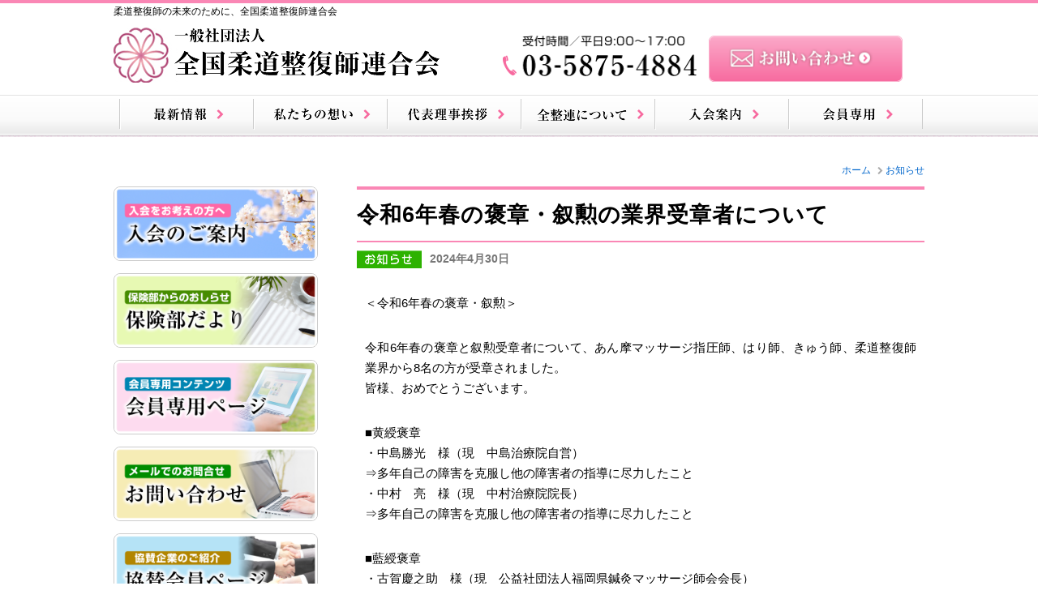

--- FILE ---
content_type: text/html; charset=UTF-8
request_url: http://www.jusei-rengo.com/post-1608/
body_size: 5548
content:
<!doctype html>
<html lang="ja">
<head>
<meta charset="utf-8">
<meta name="viewport" content="width=device-width, initial-scale=1, maximum-scale=1" />
<meta name="format-detection" content="telephone=yes">




<title>令和6年春の褒章・叙勲の業界受章者について｜柔道整復師の未来を創る【一般社団法人全国柔道整復師連合会】</title>

<meta name="keywords" content="全国柔道整復師連合会,全整連,情報交換会,田中威勢夫,整骨院,接骨院" />

<meta name="description" content="令和6年春の褒章・叙勲の業界受章者についてのページです。全国柔道整復師連合会は、だれもが誇りと愛着をもって、国民の皆様に信頼される柔道整復師を目指し、業界の健全なる発展と信頼性向上を目指します。" />




<!-- ※全デバイス共通のスタイル） -->
<link href="http://www.jusei-rengo.com/wp-content/themes/zenkoku/css/style.css" rel="stylesheet" type="text/css">
<link rel="stylesheet" media="all" type="text/css" href="http://www.jusei-rengo.com/wp-content/themes/zenkoku/css/pc.css" />
<link rel="stylesheet" media="all" type="text/css" href="http://www.jusei-rengo.com/wp-content/themes/zenkoku/css/tab.css" />
<link rel="stylesheet" media="all" type="text/css" href="http://www.jusei-rengo.com/wp-content/themes/zenkoku/css/sp.css" />
<link rel="stylesheet" href="https://maxcdn.bootstrapcdn.com/font-awesome/4.4.0/css/font-awesome.min.css">
<script src="http://www.jusei-rengo.com/wp-content/themes/zenkoku/js/jquery-1.10.2.min.js" type="text/javascript"></script>
<script type="text/javascript" src="http://www.jusei-rengo.com/wp-content/themes/zenkoku/js/fixed.js"></script>
<script type="text/javascript" src="http://www.jusei-rengo.com/wp-content/themes/zenkoku/js/scroll.js"></script>
<script type="text/javascript" src="http://www.jusei-rengo.com/wp-content/themes/zenkoku/js/open.js"></script>



<link rel='dns-prefetch' href='//s.w.org' />
<script type='text/javascript' src='http://www.jusei-rengo.com/wp-includes/js/jquery/jquery.js?ver=1.12.4'></script>
<script type='text/javascript' src='http://www.jusei-rengo.com/wp-includes/js/jquery/jquery-migrate.min.js?ver=1.4.1'></script>
</head>


<body>
<div id="fb-root"></div>
<script>(function(d, s, id) {
  var js, fjs = d.getElementsByTagName(s)[0];
  if (d.getElementById(id)) return;
  js = d.createElement(s); js.id = id;
  js.src = "//connect.facebook.net/ja_JP/sdk.js#xfbml=1&version=v2.9";
  fjs.parentNode.insertBefore(js, fjs);
}(document, 'script', 'facebook-jssdk'));</script>

<header class="clearfix">
<div id="head" class="clearfix">
<h1>柔道整復師の未来のために、全国柔道整復師連合会</h1>


<div id="logo">
<a href="http://www.jusei-rengo.com"><img src="http://www.jusei-rengo.com/wp-content/themes/zenkoku/image/common/logo.png" alt="全国柔道整復師連合会" /></a>
</div>

<div id="hd_tel" class="clearfix">
<div class="headtel pc">
<a href="tel:03-5875-4884"><img src="http://www.jusei-rengo.com/wp-content/themes/zenkoku/image/common/head_tel.png" alt=""/></a>
<a href="http://www.jusei-rengo.com/contact"><img src="http://www.jusei-rengo.com/wp-content/themes/zenkoku/image/common/head_mail.png" alt=""/></a></div>



<!--<div id="spmail" class="sp">
<div class="spmail"><a href="http://www.jusei-rengo.com/contact">お問合せ</a></div>
</div>-->


<!--/div#hd_tel--></div>
<!--/div#head--></div>


<nav id="g-navi">
<ul class="clearfix pc"><li><a href="http://www.jusei-rengo.com/"><img src="http://www.jusei-rengo.com/wp-content/uploads/2017/06/gn01.png"><span class="tex">最新情報</span></a></li>
<li><a href="http://www.jusei-rengo.com/concept/"><img src="http://www.jusei-rengo.com/wp-content/uploads/2017/06/gn02.png"><span class="tex">私たちの想い</span></a></li>
<li><a href="http://www.jusei-rengo.com/greet/"><img src="http://www.jusei-rengo.com/wp-content/uploads/2021/09/gn03.png"><span class="tex">代表理事挨拶</span></a></li>
<li><a href="http://www.jusei-rengo.com/about/"><img src="http://www.jusei-rengo.com/wp-content/uploads/2017/06/gn04.png"><span class="tex">全整連について</span></a></li>
<li><a href="http://www.jusei-rengo.com/join/"><img src="http://www.jusei-rengo.com/wp-content/uploads/2017/06/gn05.png"><span class="tex">入会案内</span></a></li>
<li><a href="http://www.jusei-rengo.com/membersonly/"><img src="http://www.jusei-rengo.com/wp-content/uploads/2017/06/gn06.png"><span class="tex">会員専用</span></a></li>
</ul><div class="clear"></div>
</nav>

</header>




<div id="content">
<nav id="breadcrumb">
<ul>
<li><a href="http://www.jusei-rengo.com">ホーム</a></li>

<li><a href="http://www.jusei-rengo.com/category/notice/" rel="category tag">お知らせ</a></li>







</ul>
</nav>



<article id="maincontent">

<article id="newsnaiyo">
<section class="clearfix">



<h2>令和6年春の褒章・叙勲の業界受章者について</h2>
<p class="notice data">2024年4月30日</p>



<p>＜令和6年春の褒章・叙勲＞</p>
<p>令和6年春の褒章と叙勲受章者について、あん摩マッサージ指圧師、はり師、きゅう師、柔道整復師業界から8名の方が受章されました。<br />
 皆様、おめでとうございます。</p>
<p>■黄綬褒章<br />
 ・中島勝光　様（現　中島治療院自営）<br />
 ⇒多年自己の障害を克服し他の障害者の指導に尽力したこと<br />
 ・中村　亮　様（現　中村治療院院長）<br />
 ⇒多年自己の障害を克服し他の障害者の指導に尽力したこと</p>
<p>■藍綬褒章<br />
 ・古賀慶之助　様（現　公益社団法人福岡県鍼灸マッサージ師会会長）<br />
 ⇒多年保健衛生関係団体の要職にあって斯界の向上に寄与したこと<br />
 ・髙島弘和　様（現　公益社団法人徳島県鍼灸マッサージ師会会長）<br />
 ⇒多年保健衛生関係団体の要職にあって斯界の向上に寄与したこと<br />
 ・水上弘祥　様（現　公益社団法人北海道鍼灸柔整マッサージ師会会長）</p>
<p>■旭日双光章<br />
 ・石原　誠　様（元　公益社団法人香川県柔道整復師会会長）<br />
 ⇒保健衛生功労<br />
 ・富永敬二　様（元　公益社団法人佐賀県柔道整復師会会長）<br />
 ⇒保健衛生功労<br />
 ・松岡　保　様（元　公益社団法人福岡県柔道整復師会会長）<br />
 ⇒保健衛生功労</p>



<ul id="pagenavi" class="clearfix">
<li class="prev"><a href="http://www.jusei-rengo.com/post-1597/" rel="prev">前の記事へ</a></li><li class="next"><a href="http://www.jusei-rengo.com/post-1613/" rel="next">次の記事へ</a></li></ul>



</section>

<!--/#newsnaiyo--></article>
<!--/#maincontents--></article>
<article id="subcontent">
<section>

<a href="http://www.jusei-rengo.com/join/" target="_self" class="widget_sp_image-image-link"><img width="600" height="216" alt="入会のご案内" class="attachment-full" style="max-width: 100%;" src="http://www.jusei-rengo.com/wp-content/uploads/2017/06/bn01.png" /></a><a href="http://www.jusei-rengo.com/hokenbudayori/" target="_self" class="widget_sp_image-image-link"><img width="600" height="216" alt="保険部だより" class="attachment-full" style="max-width: 100%;" src="http://www.jusei-rengo.com/wp-content/uploads/2017/06/bn05.png" /></a><a href="http://www.jusei-rengo.com/membersonly/" target="_self" class="widget_sp_image-image-link"><img width="600" height="216" alt="会員専用ページ" class="attachment-full" style="max-width: 100%;" src="http://www.jusei-rengo.com/wp-content/uploads/2017/06/bn02.png" /></a><a href="http://www.jusei-rengo.com/contact" target="_self" class="widget_sp_image-image-link"><img width="600" height="216" alt="お問い合わせ" class="attachment-full" style="max-width: 100%;" src="http://www.jusei-rengo.com/wp-content/uploads/2017/06/bn03.png" /></a><a href="http://www.jusei-rengo.com/kyosan/" target="_self" class="widget_sp_image-image-link"><img width="600" height="216" alt="協賛会員ページ" class="attachment-full" style="max-width: 100%;" src="http://www.jusei-rengo.com/wp-content/uploads/2020/04/bn_kyosan.png" /></a><h5>【資料】東京ケアウィーク&#8217;26_バナー画像 (1)</h5><a href="https://karadacare.net/" target="_blank" class="widget_sp_image-image-link" title="【資料】東京ケアウィーク&#8217;26_バナー画像 (1)"><img width="245" height="92" alt="【資料】東京ケアウィーク&#8217;26_バナー画像 (1)" class="attachment-245x92 aligncenter" style="max-width: 100%;" src="http://www.jusei-rengo.com/wp-content/uploads/2025/12/5b648172b62b081fe4b1c595cebf688d.jpg" /></a>

<div class="subnavi informations">
<h5>インフォメーション</h5>
<ul>
      
  
  <li><span class="day">2022年3月24日</span><br>
    <p style="text-align: left;">令和4年3月24日の活動報告を掲載しました。<br />
詳細はこちら⇒<a href="http://www.jusei-rengo.com/1446-2/" target="_blank">http://www.jusei-rengo.com/1446-2/</a></p>
</li>
    
          
  
  <li><span class="day">2022年3月24日</span><br>
    <p style="text-align: left;">令和4年3月24日の活動報告を掲載しました。<br />
詳細はこちら⇒<a href="http://www.jusei-rengo.com/post-1443/" target="_blank">http://www.jusei-rengo.com/post-1443/</a></p>
</li>
    
          
  
  <li><span class="day">2019年4月25日</span><br>
    <p>改元に伴う通知＆事務連絡について、会員専用ページを更新しました。<br />
⇒<a href="http://www.jusei-rengo.com/member/" target="_blank">http://www.jusei-rengo.com/member/</a></p>
</li>
    
        
</ul>
</div>



		<div class="subnavi widget_recent_entries">		<h5>最近の投稿</h5>		<ul>
					<li>
				<a href="http://www.jusei-rengo.com/post-1727/">施術所実態調査にご協力ください。</a>
						</li>
					<li>
				<a href="http://www.jusei-rengo.com/post-1722/">「レセコン連携機能」での被保険者住所の表示機能リリース（令和７年10月１日から）について</a>
						</li>
					<li>
				<a href="http://www.jusei-rengo.com/post-1716/">施術管理者研修　オンライン研修修了に伴う会場研修の再開について</a>
						</li>
					<li>
				<a href="http://www.jusei-rengo.com/post-1714/">オンライン資格確認導入の義務化対象外となる「やむを得ない事由」の報告方法について</a>
						</li>
					<li>
				<a href="http://www.jusei-rengo.com/post-1710/">マイナ保険証の利用促進のための協力金の報告期限延長について（令和7年10月31日まで）</a>
						</li>
				</ul>
		</div>		<div class="subnavi widget_categories"><h5>カテゴリー</h5><label class="screen-reader-text" for="cat">カテゴリー</label><select  name='cat' id='cat' class='postform' >
	<option value='-1'>カテゴリーを選択</option>
	<option class="level-0" value="1">あいさつ&nbsp;&nbsp;(8)</option>
	<option class="level-0" value="6">お知らせ&nbsp;&nbsp;(80)</option>
	<option class="level-0" value="5">コラム&nbsp;&nbsp;(9)</option>
	<option class="level-0" value="7">活動報告&nbsp;&nbsp;(53)</option>
	<option class="level-0" value="8">速報&nbsp;&nbsp;(28)</option>
</select>

<script type='text/javascript'>
/* <![CDATA[ */
(function() {
	var dropdown = document.getElementById( "cat" );
	function onCatChange() {
		if ( dropdown.options[ dropdown.selectedIndex ].value > 0 ) {
			location.href = "http://www.jusei-rengo.com/?cat=" + dropdown.options[ dropdown.selectedIndex ].value;
		}
	}
	dropdown.onchange = onCatChange;
})();
/* ]]> */
</script>

</div><div class="subnavi widget_archive"><h5>アーカイブ</h5>		<label class="screen-reader-text" for="archives-dropdown-3">アーカイブ</label>
		<select id="archives-dropdown-3" name="archive-dropdown" onchange='document.location.href=this.options[this.selectedIndex].value;'>
			
			<option value="">月を選択</option>
				<option value='http://www.jusei-rengo.com/2025/11/'> 2025年11月 &nbsp;(1)</option>
	<option value='http://www.jusei-rengo.com/2025/10/'> 2025年10月 &nbsp;(4)</option>
	<option value='http://www.jusei-rengo.com/2025/07/'> 2025年7月 &nbsp;(1)</option>
	<option value='http://www.jusei-rengo.com/2025/05/'> 2025年5月 &nbsp;(1)</option>
	<option value='http://www.jusei-rengo.com/2025/04/'> 2025年4月 &nbsp;(3)</option>
	<option value='http://www.jusei-rengo.com/2025/03/'> 2025年3月 &nbsp;(2)</option>
	<option value='http://www.jusei-rengo.com/2025/02/'> 2025年2月 &nbsp;(1)</option>
	<option value='http://www.jusei-rengo.com/2025/01/'> 2025年1月 &nbsp;(1)</option>
	<option value='http://www.jusei-rengo.com/2024/12/'> 2024年12月 &nbsp;(4)</option>
	<option value='http://www.jusei-rengo.com/2024/11/'> 2024年11月 &nbsp;(2)</option>
	<option value='http://www.jusei-rengo.com/2024/10/'> 2024年10月 &nbsp;(1)</option>
	<option value='http://www.jusei-rengo.com/2024/06/'> 2024年6月 &nbsp;(1)</option>
	<option value='http://www.jusei-rengo.com/2024/04/'> 2024年4月 &nbsp;(1)</option>
	<option value='http://www.jusei-rengo.com/2024/02/'> 2024年2月 &nbsp;(1)</option>
	<option value='http://www.jusei-rengo.com/2024/01/'> 2024年1月 &nbsp;(4)</option>
	<option value='http://www.jusei-rengo.com/2023/12/'> 2023年12月 &nbsp;(1)</option>
	<option value='http://www.jusei-rengo.com/2023/10/'> 2023年10月 &nbsp;(2)</option>
	<option value='http://www.jusei-rengo.com/2023/06/'> 2023年6月 &nbsp;(1)</option>
	<option value='http://www.jusei-rengo.com/2023/05/'> 2023年5月 &nbsp;(4)</option>
	<option value='http://www.jusei-rengo.com/2023/04/'> 2023年4月 &nbsp;(4)</option>
	<option value='http://www.jusei-rengo.com/2023/03/'> 2023年3月 &nbsp;(1)</option>
	<option value='http://www.jusei-rengo.com/2023/02/'> 2023年2月 &nbsp;(1)</option>
	<option value='http://www.jusei-rengo.com/2023/01/'> 2023年1月 &nbsp;(2)</option>
	<option value='http://www.jusei-rengo.com/2022/12/'> 2022年12月 &nbsp;(2)</option>
	<option value='http://www.jusei-rengo.com/2022/11/'> 2022年11月 &nbsp;(3)</option>
	<option value='http://www.jusei-rengo.com/2022/09/'> 2022年9月 &nbsp;(1)</option>
	<option value='http://www.jusei-rengo.com/2022/07/'> 2022年7月 &nbsp;(1)</option>
	<option value='http://www.jusei-rengo.com/2022/05/'> 2022年5月 &nbsp;(3)</option>
	<option value='http://www.jusei-rengo.com/2022/03/'> 2022年3月 &nbsp;(4)</option>
	<option value='http://www.jusei-rengo.com/2022/02/'> 2022年2月 &nbsp;(5)</option>
	<option value='http://www.jusei-rengo.com/2022/01/'> 2022年1月 &nbsp;(2)</option>
	<option value='http://www.jusei-rengo.com/2021/12/'> 2021年12月 &nbsp;(1)</option>
	<option value='http://www.jusei-rengo.com/2021/11/'> 2021年11月 &nbsp;(1)</option>
	<option value='http://www.jusei-rengo.com/2021/08/'> 2021年8月 &nbsp;(2)</option>
	<option value='http://www.jusei-rengo.com/2021/06/'> 2021年6月 &nbsp;(1)</option>
	<option value='http://www.jusei-rengo.com/2021/03/'> 2021年3月 &nbsp;(2)</option>
	<option value='http://www.jusei-rengo.com/2021/01/'> 2021年1月 &nbsp;(2)</option>
	<option value='http://www.jusei-rengo.com/2020/06/'> 2020年6月 &nbsp;(1)</option>
	<option value='http://www.jusei-rengo.com/2020/05/'> 2020年5月 &nbsp;(1)</option>
	<option value='http://www.jusei-rengo.com/2020/04/'> 2020年4月 &nbsp;(1)</option>
	<option value='http://www.jusei-rengo.com/2019/10/'> 2019年10月 &nbsp;(1)</option>
	<option value='http://www.jusei-rengo.com/2019/08/'> 2019年8月 &nbsp;(1)</option>
	<option value='http://www.jusei-rengo.com/2018/05/'> 2018年5月 &nbsp;(2)</option>
	<option value='http://www.jusei-rengo.com/2018/04/'> 2018年4月 &nbsp;(2)</option>
	<option value='http://www.jusei-rengo.com/2018/01/'> 2018年1月 &nbsp;(2)</option>
	<option value='http://www.jusei-rengo.com/2017/11/'> 2017年11月 &nbsp;(5)</option>
	<option value='http://www.jusei-rengo.com/2017/10/'> 2017年10月 &nbsp;(4)</option>
	<option value='http://www.jusei-rengo.com/2017/09/'> 2017年9月 &nbsp;(3)</option>
	<option value='http://www.jusei-rengo.com/2017/08/'> 2017年8月 &nbsp;(4)</option>
	<option value='http://www.jusei-rengo.com/2017/07/'> 2017年7月 &nbsp;(6)</option>
	<option value='http://www.jusei-rengo.com/2017/06/'> 2017年6月 &nbsp;(1)</option>
	<option value='http://www.jusei-rengo.com/2017/03/'> 2017年3月 &nbsp;(4)</option>
	<option value='http://www.jusei-rengo.com/2017/02/'> 2017年2月 &nbsp;(6)</option>
	<option value='http://www.jusei-rengo.com/2017/01/'> 2017年1月 &nbsp;(4)</option>
	<option value='http://www.jusei-rengo.com/2016/12/'> 2016年12月 &nbsp;(2)</option>
	<option value='http://www.jusei-rengo.com/2016/11/'> 2016年11月 &nbsp;(9)</option>
	<option value='http://www.jusei-rengo.com/2016/10/'> 2016年10月 &nbsp;(6)</option>
	<option value='http://www.jusei-rengo.com/2016/09/'> 2016年9月 &nbsp;(2)</option>
	<option value='http://www.jusei-rengo.com/2016/08/'> 2016年8月 &nbsp;(1)</option>
	<option value='http://www.jusei-rengo.com/2016/06/'> 2016年6月 &nbsp;(1)</option>
	<option value='http://www.jusei-rengo.com/2016/03/'> 2016年3月 &nbsp;(2)</option>
	<option value='http://www.jusei-rengo.com/2016/02/'> 2016年2月 &nbsp;(1)</option>
	<option value='http://www.jusei-rengo.com/2016/01/'> 2016年1月 &nbsp;(2)</option>
	<option value='http://www.jusei-rengo.com/2015/10/'> 2015年10月 &nbsp;(1)</option>
	<option value='http://www.jusei-rengo.com/2015/09/'> 2015年9月 &nbsp;(1)</option>
	<option value='http://www.jusei-rengo.com/2015/06/'> 2015年6月 &nbsp;(1)</option>
	<option value='http://www.jusei-rengo.com/2015/03/'> 2015年3月 &nbsp;(2)</option>
	<option value='http://www.jusei-rengo.com/2015/01/'> 2015年1月 &nbsp;(5)</option>
	<option value='http://www.jusei-rengo.com/2014/12/'> 2014年12月 &nbsp;(2)</option>
	<option value='http://www.jusei-rengo.com/2014/11/'> 2014年11月 &nbsp;(1)</option>
	<option value='http://www.jusei-rengo.com/2014/04/'> 2014年4月 &nbsp;(1)</option>
	<option value='http://www.jusei-rengo.com/2014/03/'> 2014年3月 &nbsp;(2)</option>
	<option value='http://www.jusei-rengo.com/2013/12/'> 2013年12月 &nbsp;(2)</option>
	<option value='http://www.jusei-rengo.com/2013/11/'> 2013年11月 &nbsp;(2)</option>
	<option value='http://www.jusei-rengo.com/2013/10/'> 2013年10月 &nbsp;(2)</option>
	<option value='http://www.jusei-rengo.com/2013/07/'> 2013年7月 &nbsp;(2)</option>
	<option value='http://www.jusei-rengo.com/2013/06/'> 2013年6月 &nbsp;(6)</option>

		</select>
		</div><div class="subnavi widget_sp_image"><a href="https://www.youtube.com/channel/UC1VSugazFHNF_ycNYPBqL2A" target="_blank" class="widget_sp_image-image-link"><img width="600" height="216" alt="YouTubeチャンネル" class="attachment-full" style="max-width: 100%;" src="http://www.jusei-rengo.com/wp-content/uploads/2017/06/bn04.png" /></a></div><div class="subnavi widget_text">			<div class="textwidget"><div class="fb-page" data-href="https://www.facebook.com/&#x4e00;&#x822c;&#x793e;&#x56e3;&#x6cd5;&#x4eba;&#x5168;&#x56fd;&#x67d4;&#x9053;&#x6574;&#x5fa9;&#x5e2b;&#x9023;&#x5408;&#x4f1a;-1399655086999876/" data-tabs="timeline" data-width="500" data-height="500" data-small-header="true" data-adapt-container-width="true" data-hide-cover="false" data-show-facepile="false"><blockquote cite="https://www.facebook.com/&#x4e00;&#x822c;&#x793e;&#x56e3;&#x6cd5;&#x4eba;&#x5168;&#x56fd;&#x67d4;&#x9053;&#x6574;&#x5fa9;&#x5e2b;&#x9023;&#x5408;&#x4f1a;-1399655086999876/" class="fb-xfbml-parse-ignore"><a href="https://www.facebook.com/&#x4e00;&#x822c;&#x793e;&#x56e3;&#x6cd5;&#x4eba;&#x5168;&#x56fd;&#x67d4;&#x9053;&#x6574;&#x5fa9;&#x5e2b;&#x9023;&#x5408;&#x4f1a;-1399655086999876/">一般社団法人全国柔道整復師連合会</a></blockquote></div></div>
		</div>

</section>
</article>


<div class="clear"></div>
<div class="clear"></div><!--/#content--></div>

<div class="gotop">
<a href="#">▲</a>
</div>


<footer>
<div id="foot">
<div>			<div class="textwidget"><dl>
<dt><img src="http://www.jusei-rengo.com/wp-content/uploads/2017/06/foot_tel.png" alt=""/></dt>
<dd>〒136-0071　<br class="sp">東京都江東区亀戸2-3-17 <br class="sp">ナビックビル5Ｆ<br>
TEL.03-5875-4884 ／ FAX.03-5875-4883</dd>
</dl></div>
		</div>
</div>

<div id="footnavi" class="pc">
<ul><li><a href="http://www.jusei-rengo.com/">最新情報</a></li>
<li><a href="http://www.jusei-rengo.com/concept/">私たちの想い</a></li>
<li><a href="http://www.jusei-rengo.com/greet/">代表理事挨拶</a></li>
<li><a href="http://www.jusei-rengo.com/about/">全整連について</a></li>
<li><a href="http://www.jusei-rengo.com/join/">入会をご希望の方へ</a></li>
<li><a href="http://www.jusei-rengo.com/hokenbudayori/">保険部だより</a></li>
<li><a href="http://www.jusei-rengo.com/membersonly/">会員専用</a></li>
<li><a href="http://www.jusei-rengo.com/contact/">お問い合わせ</a></li>
<li><a href="http://www.jusei-rengo.com/kyosan/">協賛企業のご紹介</a></li>
<li><a href="http://www.jusei-rengo.com/policy/">プライバシーポリシー</a></li>
<li><a href="http://www.jusei-rengo.com/sitemaps/">サイトマップ</a></li>
</ul></div>

<div id="copy">
<p>このウェブサイト上の文章、映像、写真などの著作物の全部、<br class="sp">または一部を了承なく複製、使用することを禁じます。</p>
</div>
</footer>

<script>
  (function(i,s,o,g,r,a,m){i['GoogleAnalyticsObject']=r;i[r]=i[r]||function(){
  (i[r].q=i[r].q||[]).push(arguments)},i[r].l=1*new Date();a=s.createElement(o),
  m=s.getElementsByTagName(o)[0];a.async=1;a.src=g;m.parentNode.insertBefore(a,m)
  })(window,document,'script','https://www.google-analytics.com/analytics.js','ga');

  ga('create', 'UA-101628944-1', 'auto');
  ga('send', 'pageview');

</script>


</body>
</html>





--- FILE ---
content_type: text/css
request_url: http://www.jusei-rengo.com/wp-content/themes/zenkoku/css/style.css
body_size: 6148
content:
@charset "utf-8";
/* CSS Document */
/*--------------------------
	reset
--------------------------*/

p.q{ font-size:1.05em;
font-weight:bold;
margin:0 0 10px 0;
position:relative;
padding:0 0 0 1.1em;}

p.q:before{content:"Q";
font-family:Arial, Helvetica, sans-serif;
color:#2B50DB;
position:absolute;
left:0;
top:0;}

p.a{ margin:0 0 20px 0;
position:relative;
padding:0 0 0 1.1em;}

p.a:before{content:"A";
font-family:Arial, Helvetica, sans-serif;
color: #FF3E74;
position:absolute;
left:0;
top:0;
font-size:1.05em;
font-weight:bold;}


.cal_wrapper {
max-width: 960px; /* 最大幅 */
min-width: 300px; /* 最小幅 */
margin: 2.0833% auto;
}
.googlecal {
position: relative;
padding-bottom: 100%; /* 縦横比 */
height: 0;
}
.googlecal iframe {
position: absolute;
top: 0;
left: 0;
width: 100% !important;
height: 100% !important;
}
/* 画面幅が768px以上の場合の縦横比の指定 */
@media only screen and (min-width: 768px) {
.googlecal { padding-bottom: 75%; }
}

.searchform{ margin:0 5px 20px 5px;
width:100%;}

.searchform dt{ width:85%;
float:left;
text-align:left;}

.searchform input[type="text"]{ width:100%;
padding:10px 5px;
border-radius:5px;
border:2px solid #ddd;
display:inline;
font-size:15px;}



.searchform dd{ padding:0 0 0 90%;}

* {
	padding: 0;
	margin:0;}
	
a {
	border: none;
	text-decoration: none;
	color: #06C;
	height:auto;
}
a:hover {
	text-decoration: underline;
	color: #09F;
}
a img {
	border: none;
}
a:hover img{
	text-decoration: none;
	opacity: 0.7;
  filter: alpha(opacity=70);
  -ms-filter: "alpha(opacity=70)";
}

ul, ol {
	list-style: none;
}
img {
	vertical-align: middle;
}
hr {
	margin-bottom: 5px;
}
small {
	font-size: 80%;
}

iframe{ width:100%;
height:300px;}

dl.indent3{ margin-bottom:15px;}

dl.indent3 dt{ width:3em;
float:left;}

dl.indent3 dd{ padding:0 0 0 3.5em;
margin-bottom:5px;}

dl.indent3 dd:after{ content:"";
display:block;
clear:both;}

img.alignleft{ float:left;
margin:0 20px 15px 0;}

img.alignright{ float:right;
margin:0 0 15px 20px;}


/*------------------------------
	共通
------------------------------*/
h1,h2,h3,h4,h5,h6,a,ul,li,td,th,dl,dd,dt,p{ text-align:justify;
text-justify:inter-ideograph;}


body {
	font-size: 14px;
	font-family: "ヒラギノ角ゴ Pro W3", "Hiragino Kaku Gothic Pro", "メイリオ", Meiryo, Osaka, "ＭＳ Ｐゴシック", "MS PGothic", sans-serif;
	margin:0;
	-webkit-text-size-adjust: none;
	line-height:1.7;
	padding:0;
	background:#fff;
}

a:hover{text-decoration:none;
	opacity: 0.8;
  filter: alpha(opacity=80);}
  
 a p:hover{ text-decoration:none;} 
  
 
.clear{
	clear: both;
	height: 1px;
	font-size: 1px;
	padding: 0;
	margin: 0;
	display: block;
	background: transparent no-repeat;
	line-height: 1px;
}

img{ display:block;
margin:0 auto 15px auto;
max-width:100%;
height:auto;}




#maincontent{ margin:0 auto 30px auto;}

#main{ background:#fff;
margin-bottom:40px;
}



.clearfix:after {
  content: "";
  clear: both;
  display: block;
}


p{ margin:0 10px 30px 10px;}

.trigger,.active{ cursor:pointer;}

ul{ margin:0 10px 30px 10px;}

ul li{ position:relative;
padding:0 0 0 25px;
margin:0 0 5px 0;}

ul li:before{content:"\f144";
font-family: fontAwesome;
position: absolute;
  top: 0;
  left: 5px;
  color:#FD8CB9;}


/*------------------------------
	レスポンスデバイス
-------------------------------*/

.respons{
text-align:center;
margin:0 15px;}


.respons a img,.respons a{ width:100%;
margin:0 auto 15px auto;
display:block;}

.respons br{}

.respons img:last-child{ margin-bottom:0;}


/*------------------------------
		アイキャッチ・パンくず
-------------------------------*/
#breadcrumb{ margin:10px 0;}

#breadcrumb ul{ list-style-type:none;
font-size:12px;
margin:0 0 10px 0;
text-align:right;}

#breadcrumb ul li{ display:inline;
padding:0;}

#breadcrumb ul li:before{ content:none;}

#breadcrumb ul li:after{content:"\f054";
font-size:10px;
margin:0 0 0 8px;
color:#aaa;}

#breadcrumb ul li:last-child:after{ content:none;}


#topimage{ background: url(../image/common/eye_bg.jpg) repeat;
text-align:center;
padding:20px 0;}

#topimage img{ margin-bottom:0;}


#eye{background: url(../image/common/eye_bg.jpg) repeat;
text-align:center;}

#eye img{ margin:0 auto;}


/*------------------------------
	フォント共通
------------------------------*/




h1{ font-weight:normal;
color:#000;
font-size:12px;}

h2{ background: url(../image/common/sub_midashi.png) repeat;
color:#fff;
font-size:22px;
padding:8px 10px;
line-height:1.3;
margin:0 0 20px 0;
border:1px solid #FF66A6;
border-radius:8px;
text-shadow:0 0 5px #BB004A;
letter-spacing:1px;}




h3{ line-height:1.5;
-moz-box-shadow:inset 0px 1px 0px 0px #ffffff;
	-webkit-box-shadow:inset 0px 1px 0px 0px #ffffff;
	box-shadow:inset 0px 1px 0px 0px #ffffff;
	background:-webkit-gradient(linear, left top, left bottom, color-stop(0.05, #ffffff), color-stop(1, #f6f6f6));
	background:-moz-linear-gradient(top, #ffffff 5%, #f6f6f6 100%);
	background:-webkit-linear-gradient(top, #ffffff 5%, #f6f6f6 100%);
	background:-o-linear-gradient(top, #ffffff 5%, #f6f6f6 100%);
	background:-ms-linear-gradient(top, #ffffff 5%, #f6f6f6 100%);
	background:linear-gradient(to bottom, #ffffff 5%, #f6f6f6 100%);
	filter:progid:DXImageTransform.Microsoft.gradient(startColorstr='#ffffff', endColorstr='#f6f6f6',GradientType=0);
	background-color:#ffffff;
	-moz-border-radius:6px;
	-webkit-border-radius:6px;
	border-radius:6px;
	border:1px solid #dcdcdc;
	padding:6px 10px;
	text-shadow:0px 1px 0px #ffffff;
	color:#FF4F95;
	letter-spacing:1px;
	font-size:20px;
	margin:0 0 15px 0;}


h4{ position:relative;
font-size:20px;
padding:0 0 5px 30px;
border-bottom:1px solid #FF66A6;
margin:0 0 10px 0;}

h4:before{content:"\f138";
font-family: fontAwesome;
position: absolute;
  top: 0;
  left: 5px;
  color:#FD8CB9;}


h5{ background:#eee;
font-size:15px;
padding:5px 10px;
border-radius:6px;
margin:0 0 10px 0;}


p,li,dd{text-align:justify;
text-justify:inter-ideograph;}




.icon:after,.icon:before,#breadcrumb ul li:after{font-family: FontAwesome;}


.img_right img{ float:right;
margin:0 0 0 20px;}

.img_left img{ float:left;
margin:0 20px 0 0;}

.red{ color:#E40003;}


.orange{ color:#FF7F00;}
.green{ color:#59B200;}


/*------------------------------
	ヘッダー
------------------------------*/

header{ background:#fff;
margin:0;
padding:0;
border-top:4px solid #FA87B5;}

header #head{
	width:100%;
	margin:0 auto;
	padding:0;}

.fixed {
    position: fixed;
    top: 0;
    width: 100%;
    z-index: 10000;
}

header #hd_tel #headtel{ float:left;}




/*------------------------------
	メインナビ
-------------------------------*/

#g-navi{
	background: url(../image/gn/gn_bg.png) repeat-x left top;
	color:#ffffff;
}


#g-navi ul{
	height:52px;
	width:1000px;
	margin:0 auto;
	list-style-type:none;
	text-align:center;
	border:none;
	padding:0;}

#g-navi ul li{display: inline-block;
margin:0 -5px 0 0;
padding:0;
width:166px;
border:none;
}
#g-navi ul li:before{ content:none;}

#g-navi ul li img,#g-navi ul li a{ display:inline;
margin:0;
padding:0;
border:none;
text-decoration:none;}



#g-navi li a:hover{ text-decoration:none;
opacity: 0.6;
  filter: alpha(opacity=60);
}


/*------------------------------
	サイドバー
-------------------------------*/

#subcontent{ margin-bottom:30px;}

.subnavi ul,.widget_categories,.widget_archive{ border:1px solid #FEC2DA;
box-shadow:0 0 4px #DAAFC9;
padding:10px;
background:#fff;
border-radius:0 0 7px 7px;
font-size:15px;
margin:0 0 30px 0;
}

.widget_categories,.widget_archive{ padding:0;
border-radius:8px;}

.subnavi ul li a{ text-decoration:underline;}

.subnavi ul li p{ margin:0;}

.subnavi h5{ background: url(../image/common/sub_midashi.png) repeat-x;
background-size:auto 40px;
color:#fff;
font-size:17px;
padding:5px 10px;
margin:0;
border-radius:7px 7px 0 0;
text-shadow:0 0 4px #FB116F;
border:1px solid #FF66A6;}



.subnavi ul li{ border-bottom:1px dotted #888;
padding:0 0 5px 15px;
margin:0 0 5px 0;
line-height:1.5;
position:relative;
font-size:16px;}

.subnavi ul li:before{ content:"\f0da";
font-family: fontAwesome;
position: absolute;
  top: 0;
  left: 0;
  color:#FD8CB9;}


.subnavi ul li:last-child{ border-bottom:none;
padding-bottom:0;
margin-bottom:0;}


#subcontent .informations span.day{ font-size:0.9em;}

#subcontent img{ border:1px solid #ccc;
border-radius:8px;
margin:0 auto 15px auto}

.screen-reader-text{ display:none;}

.subnavi select{ padding:7px 10px;
margin:10px auto 10px 10px;
width:90%;
font-size:15px;
border-radius:8px;}

.subnavi ul li span.all{ background:#C90003;
color:#fff;
font-weight:bold;
font-size:0.8em;
text-decoration:none;
padding:1px 5px;
margin-right:10px;}



/*------------------------------
	トップページ　最新情報
------------------------------*/


#news section{ padding:0 15px 20px 15px;
margin-bottom:30px;
border-bottom:2px dotted #999;
position:relative;}

#news section p.data{ font-weight:bold;
color:#777;
padding:0 0 0 90px;
font-size:0.9em;
margin:0 0 7px 0;}


#news section h3{ font-size:20px;
margin: 0 0 10px 0;

background:none;
padding:0;
border:none;}

#news section p{overflow:hidden;
margin:0 0 20px 0;
font-size:15px;
text-align:left;}

#news section img{ float:left;
width:180px;
height:120px;
margin:0 30px 20px 0;}




section p.news{ background:url(../image/common/cat_sokuho.png) no-repeat left top;}

section p.report{ background:url(../image/common/cat_katsudo.png) no-repeat left top;}

section p.greet{ background:url(../image/common/cat_aisatsu.png) no-repeat left top;}

section p.column{ background:url(../image/common/cat_column.png) no-repeat left top;}

section p.notice{ background:url(../image/common/cat_oshirase.png) no-repeat left top;}


/*-----１番最新------*/

#news .feature h3{ font-size:30px;
margin:0 0 15px 0;
position:static;}

#news .feature p{position:static;
margin:0;}
#news .feature p.data{position:static;
margin:0 0 15px 0;}

#news .feature img{ display:block;
width:100%;
height:auto;
float:none;
clear:both;}



/*------------------------------
	最新情報の個別ページ
------------------------------*/

#newsnaiyo h2{ background:none;
color:#000;
padding:14px 0;
border-radius:0;
border:none;
text-shadow:none;
border-top:4px solid #FA87B5;
border-bottom:2px solid #FA87B5;
font-size:27px;
margin:0 0 10px 0;}

#newsnaiyo section{ padding:0;

position:relative;}

#newsnaiyo section p.data{ font-weight:bold;
color:#777;
padding:0 0 0 90px;
font-size:0.9em;
margin:0 0 30px 0;}




.membernaiyo{ background:#fff;
padding:10px;
border:1px solid #FEC2DA;
box-shadow:0 0 4px #DAAFC9;
border-radius:8px;}



.membernaiyo .back{ display:block;
background:#FF66A6;
padding:5px 10px;
border-radius:10px;
margin:0 auto;
width:6em;}



.membernaiyo .back a{ color:#fff;
font-weight:bold;
position:relative;
padding:0 0 0 15px;
}



.membernaiyo .back a:before{content:"\f053";
font-family: fontAwesome;
position: absolute;
  top: 0px;
  left: 0px;
  color:#fff;
  font-size:13px;}
  


/*------------------------------
	会員専用
------------------------------*/

#member{
margin-bottom:20px;

position:relative;

}

#member section{ padding:15px;
margin-bottom:20px;
border:1px solid #ddd;
position:relative;
background:#fff;
box-shadow:0 0 4px #ddd;
border-radius:8px;}

#member section:last-child{ margin-bottom:0;}

/*-----
#member{padding:15px;
margin-bottom:20px;
border:1px solid #ddd;
position:relative;
background:#fff;
box-shadow:0 0 4px #ddd;
border-radius:8px;
}

#member section{ padding:15px;
margin-bottom:20px;
border:1px solid #ddd;
position:relative;
background:#fff;
box-shadow:0 0 4px #ddd;
border-radius:8px;}---*/

#member section p.data,#membernaiyo p.data2{ font-weight:bold;
color:#777;
padding:0 0 0 25px;
margin:0 0 10px 0;
border-bottom:1px dashed #aaa;
position:relative;
}

#member section p.data span{ color:#FF0004;
font-size:1.1em;}

#member section p.data:before,#membernaiyo p.data2:before{ content:"\f274";
font-family: fontAwesome;
position: absolute;
  top: -2px;
  left:0;
  color:#FD8CB9;
  font-weight:normal;
  font-size:1.1em;}


#member section h3{ font-size:20px;
margin: 0 0 6px 0;
padding: 0 0 0 0;
position:relative;
background:none;
border:none;
}

/*----#member section h3:before{content:"\f138";
font-family: fontAwesome;
position: absolute;
  top: 0px;
  left: 0px;
  color: #218BED;
  font-weight:normal;
  font-size:0.9em;
}---*/

#member section p{overflow:hidden;
margin:0 0 0 0;
}

/*------------------------------
	ログインフォーム
------------------------------*/

.members-login-form{ border:1px solid #FEC2DA;
box-shadow:0 0 5px #DAAFC9;
border-radius:8px;
background:#FFF2F8;
padding:20px 15px;
margin:0 auto 20px auto;
width:320px;}

.members-login-form input[type=text],.members-login-form input[type=password]{padding:8px 10px;
border:#ccc solid 1px;
-webkit-box-shadow:inset 1px 1px 5px #ddd;
box-shadow:inset 1px 1px 5px #ddd;
-webkit-box-sizing:border-box;
-moz-box-sizing:border-box;
box-sizing:border-box;
border-radius:0;
width:100%;
margin-bottom:15px;}

.members-login-form p{ margin-bottom:15px;}

.members-login-form p label{display:block;
margin:0 15px 0 0;
color:#666;}

.members-login-form input[type=submit]{
	display:block;
	margin:0 auto;
	font-size:14px;
	width:70%;
	padding:8px 0;
	border-radius:2px;
	}

/*------------------------------
	私たちの想い
------------------------------*/
#concept p.copy{ color:#666;
font-weight:bold;
font-size:17px;
line-height:1.6;
margin:30px 10px 30px 10px; }

#concept dl.mokuhyo{ margin:0 10px 30px 10px;
background:#fff;
box-shadow:0 0 5px #aaa;
padding:15px;}


#concept dl.mokuhyo dt{ background: #D466A7;
color:#fff;
font-weight:bold;
padding:2px 10px;
width:10em;
float:left;
border-radius:5px;}

#concept dl.mokuhyo dd{ padding:0 0 7px 14em;
border-bottom:1px dashed #ccc;
margin:0 0 7px 0;
position:relative;}

#concept dl.mokuhyo dd:before{content:"\f138";
font-family: fontAwesome;
position: absolute;
  top: 0;
  left:12.5em;
  color:#A87CAF;}

#concept dl.mokuhyo dd:after{ content:"";
display:block;
clear:both;}

#concept dl.mokuhyo dd:last-child{ border-bottom:none;
padding-bottom:0;
margin-bottom:0;}

#concept dl.number{ color:#A87CAF;
font-size:20px;
border-bottom:1px solid #A87CAF;
margin:0 10px 8px 10px;
line-height:1.2;
font-weight:bold;}

#concept dl.number dt{ font-family: "Times New Roman", Times, serif;
width:1em;
float:left;
font-size:25px;
line-height:0.8;}


#concept h4+p{ margin:0 0 20px 0;
border-bottom:1px solid #ddd;
padding:0 0 20px 30px;}


/*------------------------------
	入会をお考えの方へ
------------------------------*/
#join .syubetu{ background: #FFF3F3;
padding:10px;
font-size:1.2em;
border-radius:7px;
margin-bottom:40px;} 

#join .syubetu a{ text-decoration:underline;}

#join .syubetu p{ }

#join section section{ padding:15px;
margin-bottom:40px;
border:1px solid #ddd;
position:relative;
background:#fff;
box-shadow:0 0 4px #ddd;
border-radius:8px;}

#join section h4 a{ color:#000;}
#join section h4 a:hover{text-decoration:none;
	opacity: 1;
  filter: alpha(opacity=100);}


#join section section ul.kenri,#join section p{ margin:0 10px 20px 10px;}
#join section section ul.kenri{ border:1px solid #ddd;
padding:10px 15px;
border-radius:6px;}

#join section section ul.kenri li{ border-bottom:1px dotted #666;
padding:0 0 5px 20px;
margin:0 0 5px 0;
position:relative;}

#join section section ul.kenri li:before{content:"\f046";
font-family: fontAwesome;
position: absolute;
  top: 0px;
  left: 0px;
  color:#FF4F95;}
  
 #join section section ul.kenri li:last-child,#join section section dl dd:last-child{ border-bottom:none;
 margin-bottom:0;
 padding-bottom:0;} 

 #join section section dl{ margin:0 10px 20px 10px;
 font-size:1.2em;}
 
 #join section section dl dt{ width:3em;
 float:left;
 font-size:0.8em;
 background:#666;
 color:#fff;
 font-weight:bold;
 padding:2px 6px;
 border-radius:6px;}
 
 #join section section dl dd{ padding:0 0 7px 4em;
 margin:0 0 7px 0;
 border-bottom:1px dashed #aaa;

 font-family:Arial, Helvetica, sans-serif;}
 
 

 
 
 /*------------------------------
	連合会について
------------------------------*/

#about #yakuin{ margin-bottom:30px;}

#about .yakuin{ 
margin:0 10px 20px 10px;
padding:0 0 15px 0;
border-bottom:1px dotted #bbb;}


#about .yakuin:last-child{ border-bottom:none;}

#about .yakuin img{
width:20%;
height:auto;
float:left;
margin:0 30px 10px 0;}

#about .yakuin h4{ border:none;
font-size:1.6em;
font-weight:normal;
letter-spacing:1px;
color:#FF6EAA;
margin:0;}
#about .yakuin h4:before{content:none;}

 /*---#about .yakuin h4:after{ content:"";
display:block;
clear:both;}---*/

#about .yakuin p{ margin:0 0 10px 0;}

#about .yakuin p:first-child{ margin-bottom:5px;}



#about p.right{ font-size:0.95em;
text-align:right;
margin:0 0 30px 0;}

#about dl.enkaku{ margin:0 10px 10px 10px;
border:1px solid #ccc;}

#about dl.enkaku dt{ width:9em;
 float:left;
 padding:8px 10px;
 text-align:justify;
 text-justify:inter-ideograph;
 }

#about dl.enkaku dd{ border-bottom:1px dotted #ddd;
padding:8px 10px 8px 11em;}

#about dl.enkaku dd:nth-of-type(odd){background:#eee;}

#about dl.enkaku dd:last-child{ border-bottom:none;}

dl#membersonly{ margin:0 10px 20px 10px;}

dl#membersonly dt{ font-size:1.1em;
font-weight:bold;
margin:0 0 7px 0;
padding:0 0 0 1.25em;
position:relative;}

dl#membersonly dt:before{content:"\f138";
font-family: fontAwesome;
position: absolute;
  top: 0px;
  left: 0px;
  color:#FF4F95;}
  
  dl#membersonly dt .red{ font-size:0.8em;
  color:#fff;
  background:#ED0003;
  padding:2px 5px;
  margin:0 10px 0 0;}


dl#membersonly dd{ border-bottom:1px dashed #FF7CB5;
padding:0 0 12px 0;
margin:0 0 15px 0;}

p#small{ font-size:0.9em;}


/*------------------------------
	ページ内リンク
------------------------------*/


.gotop{
    position:absolute;
    right:20px;
    bottom:50px;
	background:#FF6EAA;
	color:#fff;
	width:40px;
	height:40px;
	line-height:40px;
	border-radius:20px;
	text-align:center;
	margin:0 0 20px 0;
	
}

.gotop a{ color:#fff;
font-size:20px;
display:block;
margin:0 auto;
text-align:center;}

.gotop a:hover{ color:#FFFCB8;
text-decoration:none;}


/*------------------------------
	フッター
------------------------------*/

footer{ 
padding:3px 0 0 0;
margin:0;
background:#FEE4F1;}

#copy{background:#757584;
margin:0;}

#copy p{color:#fff;
font-size:11px;
text-align:center;
margin:0;}



footer #foot dl{ margin:10px 0 20px 0;}

footer #foot dl dt{ float:left;
width:333px;
border-right:1px solid #999;
padding:0 15px 0 0;
height:55px;}

footer #foot dl dd{ padding:0 0 0 350px;
font-size:15px;
margin:0 0 0 15px;
}

footer #foot dl dd:after{ content:"";
display:block;
clear:both;}


#footnavi{padding:14px 0;
background:#FEC7DA;}

#footnavi ul{ text-align:center;
margin:0;}
#footnavi ul li{ display:inline;
margin:0 5px 0 0;
font-size:14px;
padding:0;}

#footnavi ul li:before{ content:none;}

#footnavi ul li:after{ content:" | ";}

#footnavi ul li:last-child:after{content:none;}


#footnavi ul li a{ color:#000;}

#footnavi ul li a:hover{ color:#0051F4}



/*------------------------------------------------
		ページネーション
-----------------------------------------------*/
.pagenation {
    margin: 1em 0;
}
.pagenation:after, .pagenation ul:after {
    clear: both;
    content: ".";
    display: block;
    height: 0;
    visibility: hidden;
}
.pagenation ul {
    margin: 0 auto;
	text-align:center;
	width:100%;
}
.pagenation li {
    float: left;
    list-style: none outside none;
    margin:0 0 0 6px;
	padding:0;
	width:9.5%;
	text-align:center;
	 background: none repeat scroll 0 0 #CCCCCC;
	  border-radius: 3px;
}

.pagenation li:before{ content:none;}

.pagenation li:first-child {
    margin-left: 0;
}
.pagenation li.active {
    background-color: #999999;
    border-radius: 3px;
    color: #FFFFFF;
    cursor: not-allowed;
    padding: 10px 0;
}
.pagenation li a {
   
	text-align:center;
    color: #FFFFFF;
    display: block;
    padding: 10px 5px;
    text-decoration: none;
    text-shadow: 0 -1px 0 rgba(0, 0, 0, 0.2);
}
.pagenation li a:hover {
    background-color: #444444;
    color: #FFFFFF;
    opacity: 0.8;
    transition-duration: 500ms;
    transition-property: all;
    transition-timing-function: ease;
}


ul#pagenavi{ text-align:center;
margin:40px 0;}

ul#pagenavi li{ display:inline;
background:#FF66A6;
padding:5px 10px;
border-radius:10px;
margin:0 10px;}

ul#pagenavi li:before{ content:none;}

ul#pagenavi li a{ color:#fff;
font-weight:bold;
position:relative;
}

ul#pagenavi li.prev a{padding:0 0 0 15px;}

ul#pagenavi li.prev a:before{content:"\f053";
font-family: fontAwesome;
position: absolute;
  top: 0px;
  left: 0px;
  color:#fff;
  font-size:13px;}
  
  ul#pagenavi li.next a{padding:0 15px 0 0;}

ul#pagenavi li.next a:after{content:"\f054";
font-family: fontAwesome;
position: absolute;
  top: 0px;
  right: 0px;
  color:#fff;
  font-size:13px;}


/*------------------------------
	お問い合わせ
------------------------------*/


#contact dl.form{background: #fff;
padding:15px;
margin:20px auto;
border:1px solid #FEC2DA;
box-shadow:0 0 6px #DAAFC9;
border-radius:8px;}

#contact dl.form dt{
	font-weight:bold;
	line-height: 1.8;
	margin: 0 0 10px 0;
	position:relative;
	padding:0;}

#contact dl.form dt span{ background:#E80003;
color:#fff;
font-size:13px;
padding:1px 8px;
margin:0 10px 0 0;
font-weight:bold;
border-radius:6px;}


#contact dl.form dd{
margin:0 0 10px 0;
padding:0 0 10px 0;
overflow-x:hidden;
border-bottom:1px solid #FEC2DA;
}

#contact dl.form dd p{
margin:0 0 4px 0;
}


p.send_btn {
	text-align: center;}


#contact dl.form dt b{
	margin: 0 0 0 4px;
	font-weight: ＊;
	color: #F00;}



#contact dl.form dd label{ display:block;
margin:0 10px 10px 0;
float:left;
width:150px;}


#contact dl.form dd input{
vertical-align:middle;
}

#contact dl.form dd select{
padding:5px;
}

#contact dl.form dd input[type=checkbox],
#contact dl.form dd input[type=radio]{
width:24px;
height:24px;
margin:0 6px 4px 0;
border:1px solid #aaa;
}

#contact dl.form dd#doui label{ text-align:left;}

#contact dl.form dd#doui input[type=checkbox]{text-align:left;}

#contact dl.form dd input[type=radio]{
border-radius:12px;
}

#contact dl.form dd #yubin input[type=text]{ width:40%;
margin-left:10px;}

#contact dl.form dd input[type=text],
#contact dl.form dd input[type=email],
#contact dl.form dd input[type=tel],
#contact dl.form dd input[type=number],
#contact dl.form dd input[type=password],
#contact dl.form dd textarea{
padding:8px;
border:#ccc solid 1px;
-webkit-box-shadow:inset 1px 1px 5px #ddd;
box-shadow:inset 1px 1px 5px #ddd;
-webkit-box-sizing:border-box;
-moz-box-sizing:border-box;
box-sizing:border-box;
width:100%;
}

#contact dl.form dd textarea{
resize:vertical;
width:100%;
height:200px;
}

#contact dl.form dd .full{
	width: 90%;
}

#contact dl.form dd input[name^=post]{
width:60px;
}

.commonSubmit{
	display: block;
	width: 70%;
	height: 40px;
	margin: 0 auto;
	font-weight: bold;
	text-shadow: 0 -1px 0 #FF9620;
	color: #fff;
	background: -webkit-gradient(linear, left top, left bottom, color-stop(1.00, #FF9620), color-stop(0.00, #FFC47C));
	background: -webkit-linear-gradient(top, #FFC47C 0%, #FF9620 100%);
	background: -moz-linear-gradient(top, #FFC47C 0%, #FF9620 100%);

filter:progid:DXImageTransform.Microsoft.gradient( startColorstr='#FFC47C', endColorstr='#FF9620', GradientType=0 );
	background: linear-gradient(top, #FFC47C 0%, #FF9620 100%);
	border: #FF9620 solid 1px;
	border-radius: 4px;
	font-size: 130%;
}

input[type=submit],#form input[type=reset],input[type=button]{ padding:10px 30px;
font-size:18px;
-moz-box-shadow: 0px 1px 0px 0px #f0f7fa;
	-webkit-box-shadow: 0px 1px 0px 0px #f0f7fa;
	box-shadow: 0px 1px 0px 0px #f0f7fa;
	background:-webkit-gradient(linear, left top, left bottom, color-stop(0.05, #33bdef), color-stop(1, #019ad2));
	background:-moz-linear-gradient(top, #33bdef 5%, #019ad2 100%);
	background:-webkit-linear-gradient(top, #33bdef 5%, #019ad2 100%);
	background:-o-linear-gradient(top, #33bdef 5%, #019ad2 100%);
	background:-ms-linear-gradient(top, #33bdef 5%, #019ad2 100%);
	background:linear-gradient(to bottom, #33bdef 5%, #019ad2 100%);
	filter:progid:DXImageTransform.Microsoft.gradient(startColorstr='#33bdef', endColorstr='#019ad2',GradientType=0);
	background-color:#33bdef;
	-moz-border-radius:6px;
	-webkit-border-radius:6px;
	border-radius:6px;
	border:1px solid #057fd0;
		text-decoration:none;
	text-shadow:0px -1px 0px #5b6178;
	color:#fff;
	font-weight:bold;
	cursor:pointer;
	-webkit-appearance: none;
}


input[type=submit]:hover,#form input[type=reset]:hover{ background:#FFA847;
border:1px solid #E79600;}

.searchform input[type=submit]{ background:#FF0F68;
color:#fff;
padding:7px 15px;
border-radius:5px;
border:none;
font-size:15px;
filter:none;
box-shadow:none;
-webkit-appearance: none;

} 

.searchform input[type=submit]:hover{ border:none;
background:#0071CF;}

--- FILE ---
content_type: text/css
request_url: http://www.jusei-rengo.com/wp-content/themes/zenkoku/css/pc.css
body_size: 1041
content:
@media only screen and (min-width: 769px),print {
h1,h2,h3,h4,h5,h6,a,ul,li,td,th,dl,dd,dt,p,a{max-height:999999px}


body{ font-size:15px;
word-wrap: break-word;}


#content{ width:1000px;
margin:30px auto 0 auto;
min-height:700px;}


#content #maincontent{ width:700px;
float:right;}

#content #subcontent{ width:250px;
float:left;}


.fixed{ border-top:none;}
.fixed #head{ display:none;}

.googlecal iframe {
position: absolute;
top: 0;
left: 0;

width: 100% !important;
height: 100% !important;
}


/*------------------------------
	 ページ内リンク調整
-------------------------------*/

h4.link > span {
     padding-top:80px; margin-top: -80px;
	z-index:0
}



/*------------------------------
	 表示・非表示
-------------------------------*/

.sp,.tab{ display:none;}


/*------------------------------
		ヘッダー
-------------------------------*/

header #head h1{margin:0 auto 10px auto;
display:block;}

header #head{width:1000px;
padding:0 0 0 0;}
	
header #head #logo {
	display: block;
	clear: left;
	float: left;
	margin:0;}
	
/*---header #logo img{ display:none}--*/



header #hd_tel{ width:520px;
float:right;
margin:10px auto 0 auto;}

header #hd_tel .headtel img{ float:left;
margin:0 15px 0 0;
width:46%;
height:auto;}



/*------------------------------
	メインナビ
-------------------------------*/



  
#g-navi li a span.tex{ display:none;}

/*------------------------------
	ぱんくず
-------------------------------*/

#breadcrumb ul{ width:100%;
margin:0 auto 10px auto;}




/*--------フッター----------*/



footer { width:100%;
margin:0 auto;
padding:20px 0 0 0;}

footer #foot{ width:950px;
margin:0 auto;}

footer #syamei{ width:380px;
float:left;}

footer #footnav{ width:550px;
float:right;}

footer #footnav .leftnavi{ width:240px;
float:left;
font-size:15px;}

footer #footnav .rightnavi{width:240px;
float:right;}

footer #footnav h5{ font-size:18px;
border-bottom:1px solid #fff;
margin:0 0 10px 0;}



#copy{ padding:6px 0;
margin:0;}




/*-------------------------------------
			トップページ
-------------------------------*/

#greet img{ margin-bottom:40px;}




/*------------------------------
	お問い合わせ
------------------------------*/

.formList{ margin-bottom:20px;}

.formList dt{ width:210px;
float:left;
padding-bottom:10px;}

.formList dd{ padding:0 0 10px 100px;}



/*------------------------------
	協賛会員ページ
------------------------------*/
dl.kyosan{}
dl.kyosan dt{
	width: 250px;
	float: left;
	clear: both;
}
dl.kyosan dt img{}
dl.kyosan dd{
	min-height: 130px;
	margin: 0 0 30px;
	padding: 0 0px 0px 280px;
    border-bottom: 1px dotted #bbb;
}
dl.kyosan dd p{
	padding: 0;
}

}

--- FILE ---
content_type: text/css
request_url: http://www.jusei-rengo.com/wp-content/themes/zenkoku/css/tab.css
body_size: 2346
content:
@media screen and (min-width:639px) and (max-width: 768px){
h1,h2,h3,h4,h5,h6,a,ul,li,td,th,dl,dd,dt,p,a{max-height:999999px}

.searchform{ margin:0 5px 20px 5px;
width:100%;
display:block;}

.searchform dt{ width:75%;
float:left;
text-align:left;}


.searchform input[type=submit]{ background:#FF0F68;
color:#fff;
padding:7px 15px;
border-radius:5px;
border:none;
font-size:15px;} 



.searchform dd{ padding:0 0 0 80%;}
body{ font-size:15px;
padding:0;
word-wrap: break-word;}


#content{
margin:30px auto 0 auto;
overflow:hidden;
width:96%
}
#eye,#eye img{ margin:0 auto;}

#content #maincontent{ width:66%;
float:right;}


#content #subcontent{ width:30%;
float:left;}



.fixed{ border-top:none;}
.fixed #head{ display:none;}

h2{ font-size:18px;}



#spmidnavi {
	clear: both;
	margin: 0 0 0;}

#spmidnavi ul {
width: 100%;
padding:0;
margin:0;}

 #spmidnavi ul li {
	position:relative;
	float: left;
	width: 49.2%;
min-height:40px;
height:40px;

	margin:0;
	padding:5px 0;
	border:1px solid #ccc;
	-moz-box-shadow:inset 0px 1px 0px 0px #ffffff;
	-webkit-box-shadow:inset 0px 1px 0px 0px #ffffff;
	box-shadow:inset 0px 1px 0px 0px #ffffff;
	background:-webkit-gradient(linear, left top, left bottom, color-stop(0.05, #fffcfe), color-stop(1, #ffe0ea));
	background:-moz-linear-gradient(top, #fffcfe 5%, #ffe0ea 100%);
	background:-webkit-linear-gradient(top, #fffcfe 5%, #ffe0ea 100%);
	background:-o-linear-gradient(top, #fffcfe 5%, #ffe0ea 100%);
	background:-ms-linear-gradient(top, #fffcfe 5%, #ffe0ea 100%);
	background:linear-gradient(to bottom, #fffcfe 5%, #ffe0ea 100%);
	filter:progid:DXImageTransform.Microsoft.gradient(startColorstr='#fffcfe', endColorstr='#ffe0ea',GradientType=0);
	background-color:#fffcfe;
}



 #spmidnavi ul li:before{ content:none;}


#spmidnavi ul li { border-right:none;}

 #spmidnavi ul li a {
	display: block;
	text-decoration: none;
width:100%;
min-height:40px;}

#spmidnavi ul li:last-child{ -moz-box-shadow:inset 0px 1px 0px 0px #ffffff;
	-webkit-box-shadow:inset 0px 1px 0px 0px #ffffff;
	box-shadow:inset 0px 1px 0px 0px #ffffff;
	background:-webkit-gradient(linear, left top, left bottom, color-stop(0.05, #fffff7), color-stop(1, #f9fcc7));
	background:-moz-linear-gradient(top, #fffff7 5%, #f9fcc7 100%);
	background:-webkit-linear-gradient(top, #fffff7 5%, #f9fcc7 100%);
	background:-o-linear-gradient(top, #fffff7 5%, #f9fcc7 100%);
	background:-ms-linear-gradient(top, #fffff7 5%, #f9fcc7 100%);
	background:linear-gradient(to bottom, #fffff7 5%, #f9fcc7 100%);
	filter:progid:DXImageTransform.Microsoft.gradient(startColorstr='#fffff7', endColorstr='#f9fcc7',GradientType=0);
	background-color:#fffff7;}





#spmidnavi ul li img{ width:auto;
height:40px;
display:block;}


/*------------------------------
	 ページ内リンク調整
-------------------------------*/

#accessArea{ margin-top:-55px;
padding-top:55px}

h4.link > span {
     padding-top:80px; margin-top: -80px;
	z-index:0
}

/*------------------------------
	 表示・非表示
-------------------------------*/

.sp,.tab{ display:none;}


/*------------------------------
		ヘッダー
-------------------------------*/

header #head h1{margin:0 auto 20px auto;
display:block;}

header #head{width:98%;
padding:1px 0 0 0;}
	
header #head #logo {
	display: block;
	clear: left;
	float: left;
	margin:0 0 5px 0;
	width:40%;}
	



header #hd_tel{  width:55%;
float:right;
margin:0 auto 10px auto;}

header #hd_tel .headtel img{ float:left;
margin:0 15px 0 0;
width:45%;}
 
  


/*------------------------------
	ぱんくず
-------------------------------*/

#breadcrumb ul{ width:100%;
margin:0 auto;
}
#breadcrumb{ margin:0 0 10px 0;
padding:0;}

/*------------------------------
	メインナビ
-------------------------------*/



#g-navi ul{
	height:auto;
	width:100%;
	padding:10px 0;
	text-align:center;
	font-size:15px;}
	
#g-navi li a span.tex{ display:block;}	

#g-navi ul li{display: inline-block;
margin:0 10px 0 0;
padding:0;
border:none;
width:auto;
}
#g-navi ul li a img{ display:none;}

#g-navi ul li{ font-weight:bold;
position:relative;
color:#000;
padding:0 0 0 12px;}

#g-navi ul li a{color:#000;}

#g-navi ul li:before{font-family: FontAwesome;
content:"\f054";
font-size:10px;
position:absolute;
left:0;
top:4px;
color:#FD8CB9;
margin:0 3px 0 0;}
	

/*--------フッター----------*/



footer { width:100%;
margin:0 auto;
padding:20px 0 0 0;}

footer #foot{ width:94%;
margin:0 auto;}

footer #foot dl dt{ width:40%;}
footer #foot dl dd{ font-size:14px;
padding:0 0 0 43%;}


#footnavi ul{ width:90%;
float:none;
text-align:left;
margin:0 auto;
}
#footnavi ul li{font-size:14px;}



#copy{ padding:6px 0;
margin:0;}



/*------------------------------
	サイドバー
-------------------------------*/

#subcontent .subnavi{
font-size:14px;
}

#subcontent .subnavi img{ margin-bottom:10px;}


/*-------------------------------------
			トップページ
-------------------------------*/
#news section{ padding:0 10px 15px 10px;
margin-bottom:15px;}

#news section p{position:static;
overflow:hidden;
margin:0 0 0 0;}

#news section p.data{position:static;}


#news section h3{ position:static;
margin:0 0 10px 0;}


#news section img{ float:left;
width:130px;
height:115px;
margin:0 20px 20px 0;}



/*-----１番最新------*/

#news .feature h3{ font-size:25px;
margin:0 0 10px 0;
position:static;}

#news .feature p.data{position:static;
margin:0 0 10px 0;}

/*------------------------------
	最新情報の個別ページ
------------------------------*/

#newsnaiyo h2{
padding:12px 0;
border-top:4px solid #FA87B5;
border-bottom:2px solid #FA87B5;
font-size:22px;
margin:0 0 10px 0;}


#about #yakuin{ margin-bottom:30px;}

#about .yakuin{ 
margin:0 10px 20px 10px;
padding:0 0 15px 0;
border-bottom:1px dotted #bbb;}


#about .yakuin:last-child{ border-bottom:none;}

#about .yakuin img{
width:20%;
height:auto;
float:left;
margin:0 30px 10px 0;}

#about .yakuin h4{ border:none;
font-size:1.3em;
}


#about .yakuin p{ margin:0 0 5px 0;
font-size:0.9em;}

#about .yakuin p:first-child{ margin-bottom:0;}


/*------------------------------
	私たちの想い
------------------------------*/



#concept dl dt{ background: #D466A7;
color:#fff;
font-weight:bold;
padding:2px 10px;
width:10em;
float:none;
border-radius:5px;
margin:0 0 5px 0;}

#concept dl dd{ padding:0 0 7px 30px;
margin:0 0 7px 0;
position:relative;}

#concept dl dd:before{content:"\f138";
font-family: fontAwesome;
position: absolute;
  top: 0;
  left:10px;
  color:#A87CAF;}

#concept dl.number dt{font-family: "Times New Roman", Times, serif;
width:1em;
float:left;
font-size:25px;
line-height:0.8;
background:none;
 color:#A87CAF;
 padding:0;
}
  
#concept dl.number dd:before{ content:none;}



/*------------------------------
	お問い合わせ
------------------------------*/

.formList{ margin-bottom:20px;}

.formList dt{ width:210px;
float:left;
padding-bottom:10px;}

.formList dd{ padding:0 0 10px 100px;}

#contact dl.form dd label{ display:block;
margin:0 0 0 0;
float:none;
width:auto;}


.pagenation li {
   
	padding:0 6px;
	width:auto;

}
.pagenation li.active {
	width:auto;
    padding: 10px 10px;
}

.pagenation li a {
    padding: 10px 6px;
}



/*------------------------------
	協賛会員ページ
------------------------------*/
dl.kyosan{}
dl.kyosan dt{
	margin: 0 0 0px;
}
dl.kyosan dt img{}
dl.kyosan dd{
	margin: 0 0 30px;
	padding: 0 0px 0px;
    border-bottom: 1px dotted #bbb;
}
dl.kyosan dd p{
}



}

--- FILE ---
content_type: text/css
request_url: http://www.jusei-rengo.com/wp-content/themes/zenkoku/css/sp.css
body_size: 3849
content:
@media screen and (max-width:640px){
h1,h2,h3,h4,h5,h6,a,li,td,th,dd,dt,p,a{	max-height:999999px}

body{ font-size:15px;
word-wrap: break-word;}

#content{ padding:0 8px;
background:#fff;
margin-top:10px;
}

#maincontent{ background:#fff;
padding:10px;
border:1px solid #FEC2DA;
box-shadow:0 0 5px #DAAFC9;
border-radius:8px;
margin-bottom:30px;
}

img{ width:100%;
height:auto;
max-width:350px;}

img.size-thumbnail{ max-width:180px;}


p{ margin:0 5px 20px 5px;
}
.fixed{ background:#fff;
box-shadow:0 0 3px #DAAFC9;
border-bottom:1px solid #FEC2DA;}
.fixed h1{ display:none;}

.imgbox img,.imgbox2 img{ width:100%;
height:auto;}


ul{ margin:0 0 30px 0;}

img.alignleft,img.alignright{ float:none;
display:block;
margin:0 auto 15px auto;}



/*------------------------------
	レスポンスデバイス
-------------------------------*/

.respons{ margin:0;
text-align:center;}



.respons a img{ width:100%;
margin:0 auto;
display:block;}

.respons a{ display:block;
margin:0 auto 15px auto;}


/*------------------------------
	 ページ内リンク調整
-------------------------------*/

#accessArea{ margin-top:-50px;
padding-top:50px}

h4.link > span {
     padding-top:80px; margin-top: -80px;
	z-index:0
}



/*------画像のfloat解除------------*/

p img,.img_left img,.img_right img{ width:100%;
height:auto;
max-width:350px;
float:none;
clear:both;
display:block;
margin:0 auto 15px auto;
text-align:center;}

.pc,.tab,img.pc{ display:none;}



/*------------------------------
		フォント
-------------------------------*/

h2{ font-size:20px;
padding:6px 10px;
margin:0 0 15px 0;}


h3{	padding:4px 10px;
	font-size:18px;
	margin:0 0 15px 0;}

h4{ font-size:17px;
padding:0 0 3px 25px;}



/*------------------------------
		ヘッダー
-------------------------------*/

#topimage{ padding:10px;}



header{ padding:4px 0 0 0;
margin:0;
box-shadow:0 0 5px #DAAFC9;
border-bottom:1px solid #FEC2DA;}

header #head{width:320px;
margin:0 auto;
padding:0;}

h1{ 
margin:0 0 5px 0;
font-size:10px;
line-height:1.2;
clear:both;
text-align:center;}




header #logo {
	display: block;
	clear: left;
	float: left;
	width:220px;
	margin:7px 5px 0 5px;}
	


header #hd_tel{ padding:0;
margin:0;
float:right;
width:50px;}


#breadcrumb{ margin:0 0 10px 0;}


#spmidnavi {
	clear: both;
	margin: 0 0 0;}

#spmidnavi ul {
width: 100%;
padding:0;
margin:0;}

 #spmidnavi ul li {
	position:relative;
	float: left;
	width: 49.2%;
min-height:40px;
height:40px;

	margin:0;
	padding:5px 0;
	border:1px solid #ccc;
	-moz-box-shadow:inset 0px 1px 0px 0px #ffffff;
	-webkit-box-shadow:inset 0px 1px 0px 0px #ffffff;
	box-shadow:inset 0px 1px 0px 0px #ffffff;
	background:-webkit-gradient(linear, left top, left bottom, color-stop(0.05, #fffcfe), color-stop(1, #ffe0ea));
	background:-moz-linear-gradient(top, #fffcfe 5%, #ffe0ea 100%);
	background:-webkit-linear-gradient(top, #fffcfe 5%, #ffe0ea 100%);
	background:-o-linear-gradient(top, #fffcfe 5%, #ffe0ea 100%);
	background:-ms-linear-gradient(top, #fffcfe 5%, #ffe0ea 100%);
	background:linear-gradient(to bottom, #fffcfe 5%, #ffe0ea 100%);
	filter:progid:DXImageTransform.Microsoft.gradient(startColorstr='#fffcfe', endColorstr='#ffe0ea',GradientType=0);
	background-color:#fffcfe;
}



 #spmidnavi ul li:before{ content:none;}


#spmidnavi ul li { border-right:none;}

 #spmidnavi ul li a {
	display: block;
	text-decoration: none;
width:100%;
min-height:40px;}

#spmidnavi ul li:last-child{ -moz-box-shadow:inset 0px 1px 0px 0px #ffffff;
	-webkit-box-shadow:inset 0px 1px 0px 0px #ffffff;
	box-shadow:inset 0px 1px 0px 0px #ffffff;
	background:-webkit-gradient(linear, left top, left bottom, color-stop(0.05, #fffff7), color-stop(1, #f9fcc7));
	background:-moz-linear-gradient(top, #fffff7 5%, #f9fcc7 100%);
	background:-webkit-linear-gradient(top, #fffff7 5%, #f9fcc7 100%);
	background:-o-linear-gradient(top, #fffff7 5%, #f9fcc7 100%);
	background:-ms-linear-gradient(top, #fffff7 5%, #f9fcc7 100%);
	background:linear-gradient(to bottom, #fffff7 5%, #f9fcc7 100%);
	filter:progid:DXImageTransform.Microsoft.gradient(startColorstr='#fffff7', endColorstr='#f9fcc7',GradientType=0);
	background-color:#fffff7;}





#spmidnavi ul li img{ width:auto;
height:40px;
display:block;}



/*------------------------------
		PC版ナビ
-------------------------------*/
#g-navi{ display:none;
margin:0;
padding:0;
}

#subcontent{ margin-bottom:30px;}

/*------------------------------
	トグルメニュー
-------------------------------*/

header .spmail a,header #hd_tel .trigger{-moz-box-shadow:inset 0px 1px 0px 0px #ffffff;
	-webkit-box-shadow:inset 0px 1px 0px 0px #ffffff;
	box-shadow:inset 0px 1px 0px 0px #ffffff;
	background:-webkit-gradient(linear, left top, left bottom, color-stop(0.05, #ffffff), color-stop(1, #e8e8e8));
	background:-moz-linear-gradient(top, #ffffff 5%, #e8e8e8 100%);
	background:-webkit-linear-gradient(top, #ffffff 5%, #e8e8e8 100%);
	background:-o-linear-gradient(top, #ffffff 5%, #e8e8e8 100%);
	background:-ms-linear-gradient(top, #ffffff 5%, #e8e8e8 100%);
	background:linear-gradient(to bottom, #ffffff 5%, #e8e8e8 100%);
	filter:progid:DXImageTransform.Microsoft.gradient(startColorstr='#ffffff', endColorstr='#e8e8e8',GradientType=0);
	background-color:#ffffff;
	-moz-border-radius:6px;
	-webkit-border-radius:6px;
	border-radius:6px;
	border:1px solid #dcdcdc;
	width:45px;
	height:45px;
	text-align:center;
	display:block;
	margin:0 7px 0 0;
	font-weight:bold;
font-size:10px;
	}
	
header .spmail a{color: #26A700;
float:left;}	

header .spmail a:before{content:"\f003";
font-family: FontAwesome;
font-size:21px;
line-height:1;
margin:4px 0 2px 0;
display:block;
color: #26A700;}


header #hd_tel .trigger{ 
text-align:center;
padding:3px 0 1px 0;
height:41px;
float:right;
display:block;}

header a:hover,header #hd_tel .active{ text-decoration:none;
opacity: 1;
  filter: alpha(opacity=100);}

header #hd_tel .trigger img{ width:20px;
height:auto;
display:block;
margin:5px auto 0 auto;}

header #hd_tel .trigger:before{ content:"\f0c9";
font-family: FontAwesome;
font-size:21px;
line-height:1;
margin:0 0 5px 0;
display:block;
color:#FA87B5;}

header #hd_tel .trigger:after{ content:"MENU";
line-height:1;
display:block;
color:#FA87B5;}

header #hd_tel .active:before{ content:"\f00d";
font-family: FontAwesome;
color:#999;
display:block;}

header #hd_tel .active:after{ content:"CLOSE";
color:#999;
display:block;}


header #spnavi{ display:block;
clear:both;
float:none;
width:300px;
background:#FFFFFF;
margin:60px 0 0 -260px;
border:1px solid #FEC2DA;
box-shadow:0 0 4px #DAAFC9;
}

header #spnavi ul{ margin-bottom:0;}

header #spnavi ul li{ padding:8px 10px;}

header #spnavi ul li{}

header #spnavi ul li:before{ content:none}

header #spnavi ul li:nth-child(2n){ background: #FAE7F4}

header #spnavi ul li a{ display:block;
color:#000;
position:relative;}

header #spnavi ul li a:hover{ text-decoration:none;}

header #spnavi ul li a:after{ font-family: FontAwesome;
content:"\f054";
font-size:12px;
position:absolute;
right:0;
top:20%;
color:#FD8CB9;}


/*--------フッター----------*/

.gotop{
    position: fixed;
    right:10px;
    bottom:20px;

	width:40px;
	height:40px;
	line-height:40px;
	border-radius:20px;
	text-align:center;
}
.gotop a{ color:#fff;
font-size:20px;}

.gotop a:hover{ color:#FFFCB8;
text-decoration:none;}




#copy{ padding:6px 0;}





/*------------------------------
	フッター
------------------------------*/

footer{ border-top:5px solid #fff;}

footer #foot dl{ margin:10px 10px;
text-align:center;}

footer #foot dl dt{ float:none;
width:200px;
border-right:none;
padding:0;
height:auto;}

footer #foot dl dd{ padding:0;
font-size:13px;
margin:0;
}

footer #foot dl dd:after{ content:"";
display:block;
clear:both;}


#footnavi{padding:20px 0;}

footer #footnav ul li:before{ content:"\f152";
font-size:12px;
margin:0 10px 0 0;
font-family: FontAwesome;
color:#fff;}

footer #footnav ul li{ margin:0 0 2px 0;}

footer #footnav ul li a{ color:#fff;}

footer #footnav ul li a:hover{ color:#0051F4}

/*------------------------------
		トップページ
-------------------------------*/
#news section{ padding:0 5px 15px 5px;
margin-bottom:20px;}

#news section p{position:static;
overflow:inherit;
margin:0 0 0 0;
font-size:14px;}

#news section p.data{position:static;
background-size:70px auto;
padding:0 0 0 80px;
margin:0 0 5px 0;}


#news section h3{ position:static;
margin:0 0 10px 0;
font-size:18px}


#news section img{ float:left;
width:115px;
height:90px;
margin:0 15px 10px 0;}



/*-----１番最新------*/

#news .feature h3{ font-size:21px;
margin:0 0 10px 0;
position:static;}

#news .feature p.data{ margin-bottom:5px;}

#news .feature img{ display:block;
margin:0 auto 10px auto;}

/*------------------------------
	最新情報の個別ページ
------------------------------*/

#newsnaiyo h2{
padding:10px 0;
border-top:3px solid #FA87B5;
border-bottom:1px solid #FA87B5;
font-size:18px;
margin:0 0 10px 0;}

#membernaiyo h2{background:none;
color:#000;
border-radius:0;
border:none;
border-top:3px solid #FA87B5;
border-bottom:1px solid #FA87B5;
text-shadow:none;
font-size:18px;}

#membernaiyo p.data2{
border-bottom:none;
margin:0 0 15px 0;}

.membernaiyo{ background:#fff;
padding:0;
border:none;
box-shadow:none;
border-radius:8px;}

/*------------------------------
	会員専用
------------------------------*/

#member{ padding:0;
border:none;
box-shadow:none;}

#member section{ padding:10px;}

#member section:last-child{ margin-bottom:0;}

#member section p.data{ 
}

#member section p.data span{ color:#FF0004;
font-size:1.05em;}

#member section p.data:before{ content:"\f274";
font-family: fontAwesome;

  font-size:1.05em;}


#member section h3{ font-size:17px;
margin: 0 0 4px 0;
padding:0;
}
#member section h3:before{ content:none;}
#member section p{ font-size:14px;
}



/*------------------------------
	ログインフォーム
------------------------------*/

.members-login-form{ 
padding:20px 15px;
margin:10px auto 20px auto;
width:85%;}

.members-login-form input[type=text],.members-login-form input[type=password]{padding:8px 10px;
margin-bottom:10px;}


.members-login-form p label{display:block;
margin:0;
color:#666;}

.members-login-form input[type=submit]{
	display:block;
	margin:0 auto;
	font-size:14px;
	width:70%;
	padding:8px 0;
	border-radius:2px;
	}


/*------------------------------
	私たちの想い
------------------------------*/
#concept p.copy{ 
font-size:15px;
line-height:1.6;
margin:20px 0 30px 0; }

#concept dl.mokuhyo{ margin:0 0 30px 0;
padding:10px;}


#concept dl.mokuhyo dt{ 
padding:2px 10px;
width:10em;
float:none;
border-radius:5px;
margin:0 0 5px 0;}

#concept dl.mokuhyo dd{ padding:0 0 7px 20px;
margin:0 0 7px 0;
position:relative;}

#concept dl.mokuhyo dd:before{content:"\f138";
font-family: fontAwesome;
position: absolute;
  top: 0;
  left:0;
  color:#A87CAF;}

#concept dl.number{ 
font-size:18px;
border-bottom:1px solid #A87CAF;
margin:0 10px 8px 10px;
line-height:1.5;
font-weight:bold;}

#concept dl.number dt{ font-family: "Times New Roman", Times, serif;
width:1em;
float:left;
font-size:25px;
line-height:1;}

#concept dl.number dd{ padding:0 0 0 1.5em;}

#concept p:last-child{ border-bottom:none;
padding-bottom:0;
margin-bottom:0;}

  
/*------------------------------
	入会をお考えの方へ
------------------------------*/


#join section section{ padding:10px;
margin-bottom:20px;}


#join section section ul.kenri,#join section section p{ margin:0 5px 20px 5px;}
#join section section ul.kenri{ padding:0;
border:none;}



 #join section section dl{ margin:0 5px 20px 5px;}
 
 #join section section dl dt{ font-size:0.75em;
 width:3.5em;
 text-align:center;}
 
 #join section section dl dd{ padding:0 0 2px 4em;
 margin:0 0 8px 0;}


 /*------------------------------
	連合会について
------------------------------*/



#about .yakuin{ 
margin:0 5px 20px 5px;
padding:0 0 10px 0;}

#about .yakuin img{
width:30%;

margin:0 20px 5px 0;}

#about .yakuin h4{ 
font-size:1.4em;
margin:0;}

#about .yakuin h4:after{ content:"";
display:block;
clear:both;}

#about .yakuin p{ margin:0 0 5px 0;
font-size:0.85em;}




#about p.copy{ font-size:17px;
font-weight:bold;
color: #FF8DAD;}


#about dl.enkaku{ margin:0 5px 10px 5px;
font-size:0.95em;}

#about dl.enkaku dt{ width:auto;
 float:none;
 display:block;
 padding:4px 10px;
 background:#eee;}

#about dl.enkaku dd:nth-of-type(odd){background:none;}

#about dl.enkaku dd{ border-bottom:1px dashed #ccc;
padding:6px 10px;}

#about dl.enkaku dd:last-child{ border-bottom:none;}



/*------------------------------------------------
		ページネーション
-----------------------------------------------*/
.pagenation {
    margin: 1em 0;
}
.pagenation:after, .pagenation ul:after {
    clear: both;
    content: ".";
    display: block;
    height: 0;
    visibility: hidden;
}
.pagenation ul {
    margin: 0 auto;
	text-align:center;
	width:100%;
}
.pagenation li {
    float: left;
    list-style: none outside none;
    margin:0 0 0 6px;
	padding:0;
	width:9.1%;
	text-align:center;
}

.pagenation li:before{ content:none;}

.pagenation li:first-child {
    margin-left: 0;
}
.pagenation li.active {
    padding: 0;
}
.pagenation li a {
	text-align:center;
    color: #FFFFFF;
    padding: 0;
	display:block;
	margin:0 auto;
}



/*------------------------------
	お問い合わせ
------------------------------*/




#contact dl.form{background: #fff;
padding:0;
margin:20px auto;
border:none;
box-shadow:none;
border-radius:0;}

#contact dl.form dd label{ display:block;
margin:0 0 0 0;
float:none;
width:auto;}


.formList dt span{ background:#E80003;
color:#fff;
font-size:13px;
padding:0 8px;
margin:0 0 0 0;
font-weight:bold;
border-radius:6px;
position:absolute;
left:0;
top:0;
width:28px;}

.formList dt{ padding:0 0 0 55px;
font-size:16px;}

.formList dt:nth-of-type(3),.formList dt:nth-of-type(7),.formList dt:nth-of-type(9),.formList dt:nth-of-type(10){ padding-left:0}


/*------------------------------
	個人情報の取り扱いについて
------------------------------*/

#contact .scroll{ height:200px;
overflow:scroll;
border:3px solid #ddd;
padding:10px 10px;
margin-bottom:20px;}

.searchform{ margin:0 5px 20px 5px;
width:100%;
display:block;}

.searchform dt{ width:65%;
float:left;
text-align:left;}


.searchform input[type=submit]{ background:#FF0F68;
color:#fff;
padding:7px 15px;
border-radius:5px;
border:none;
font-size:15px;} 



.searchform dd{ padding:0 0 0 75%;}




/*------------------------------
	協賛会員ページ
------------------------------*/
dl.kyosan{}
dl.kyosan dt{
	margin: 0 0 0px;
}
dl.kyosan dt img{}
dl.kyosan dd{
	margin: 0 0 30px;
	padding: 0 0px 0px;
    border-bottom: 1px dotted #bbb;
}
dl.kyosan dd p{
}




}

--- FILE ---
content_type: application/javascript
request_url: http://www.jusei-rengo.com/wp-content/themes/zenkoku/js/open.js
body_size: 240
content:
// JavaScript Document


$(document).ready(function(){
 
		//Hide (Collapse) the toggle containers on load
		$(".naka").hide(); 
 
		$(".trigger").click(function(){
			$(this).toggleClass("active").next().slideToggle("slow");
			return false; //Prevent the browser jump to the link anchor
		});
 
	});	

--- FILE ---
content_type: text/plain
request_url: https://www.google-analytics.com/j/collect?v=1&_v=j102&a=203595569&t=pageview&_s=1&dl=http%3A%2F%2Fwww.jusei-rengo.com%2Fpost-1608%2F&ul=en-us%40posix&dt=%E4%BB%A4%E5%92%8C6%E5%B9%B4%E6%98%A5%E3%81%AE%E8%A4%92%E7%AB%A0%E3%83%BB%E5%8F%99%E5%8B%B2%E3%81%AE%E6%A5%AD%E7%95%8C%E5%8F%97%E7%AB%A0%E8%80%85%E3%81%AB%E3%81%A4%E3%81%84%E3%81%A6%EF%BD%9C%E6%9F%94%E9%81%93%E6%95%B4%E5%BE%A9%E5%B8%AB%E3%81%AE%E6%9C%AA%E6%9D%A5%E3%82%92%E5%89%B5%E3%82%8B%E3%80%90%E4%B8%80%E8%88%AC%E7%A4%BE%E5%9B%A3%E6%B3%95%E4%BA%BA%E5%85%A8%E5%9B%BD%E6%9F%94%E9%81%93%E6%95%B4%E5%BE%A9%E5%B8%AB%E9%80%A3%E5%90%88%E4%BC%9A%E3%80%91&sr=1280x720&vp=1280x720&_u=IEBAAEABAAAAACAAI~&jid=1025794553&gjid=1247094006&cid=1372890661.1770093021&tid=UA-101628944-1&_gid=1167800074.1770093021&_r=1&_slc=1&z=2112234675
body_size: -451
content:
2,cG-WF3XZD5ST9